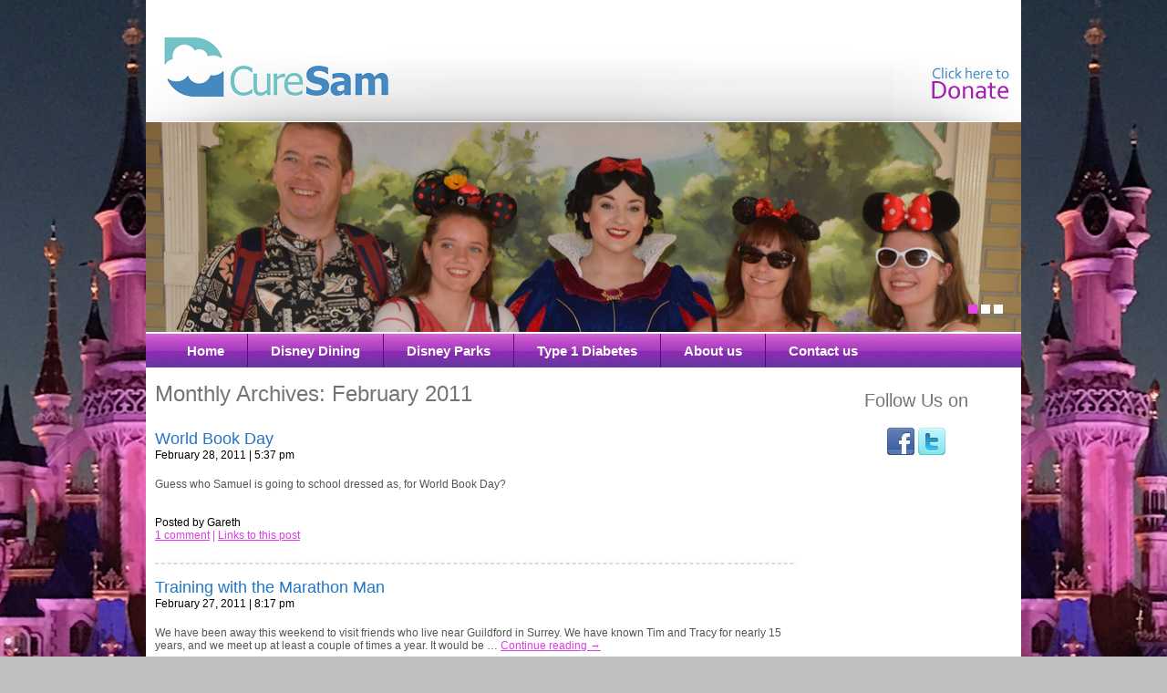

--- FILE ---
content_type: text/html; charset=UTF-8
request_url: http://www.curesam.com/2011/02/
body_size: 31973
content:
<!DOCTYPE html PUBLIC "-//W3C//DTD XHTML 1.0 Transitional//EN" "http://www.w3.org/TR/xhtml1/DTD/xhtml1-transitional.dtd">
<html xmlns="http://www.w3.org/1999/xhtml">
<head>
<meta http-equiv="author" content="Web design and SEO by eCommweb Ltd, design@ecommweb.co.uk" />
<title>February | 2011 | Cure Sam</title>
<link rel="profile" href="http://gmpg.org/xfn/11" />
<link rel="stylesheet" type="text/css" media="all" href="http://www.curesam.com/wp-content/themes/cure/style.css" />
<link rel="pingback" href="http://www.curesam.com/xmlrpc.php" />
<script type="text/javascript" src="http://ajax.googleapis.com/ajax/libs/jquery/1.4.2/jquery.min.js"></script>
<script type="text/javascript">
	var first_index = 0
	var last_index = 0
	var timer
		
	function slideshow(){
		var current_index = $('.slide.selected').index() - 1
		var next_index = current_index + 1
		if(next_index > last_index)
			next_index = first_index
		
		$('.slide_nav li:eq('+current_index+')').removeClass('on')
		$('.slide.selected').removeClass('selected').fadeOut('slow', function(){
			$('.slide_nav li:eq('+next_index+')').addClass('on')
			$('.slide:eq('+next_index+')').addClass('selected').fadeIn('slow', function(){
				timer = setTimeout('slideshow()', 5000)
			})
		})
	}
	
	$(function(){
		last_index = $('.slide').size() - 1
		$('.slide:eq(0)').show()
		$('.slide:eq(0)').addClass('selected')
		$('.slide_nav li:eq(0)').addClass('on')
		if(last_index > 0){
			timer = setTimeout('slideshow()', 5000)
			
			$('.slide_nav li').click(function(){
				clearTimeout(timer)
				current_index = $('slide_nav li.on')
				goto_index = $(this).index()
				
				$('.slide_nav li.on').removeClass('on')
				$('.slide.selected').removeClass('selected').fadeOut('slow', function(){
					$('.slide_nav li:eq('+goto_index+')').addClass('on')
					$('.slide:eq('+goto_index+')').addClass('selected').fadeIn('slow', function(){
						timer = setTimeout('slideshow()', 5000)
					})
				})
			})
		}
	})
</script>
<link rel='dns-prefetch' href='//s.w.org' />
		<script type="text/javascript">
			window._wpemojiSettings = {"baseUrl":"https:\/\/s.w.org\/images\/core\/emoji\/11\/72x72\/","ext":".png","svgUrl":"https:\/\/s.w.org\/images\/core\/emoji\/11\/svg\/","svgExt":".svg","source":{"concatemoji":"http:\/\/www.curesam.com\/wp-includes\/js\/wp-emoji-release.min.js?ver=4.9.26"}};
			!function(e,a,t){var n,r,o,i=a.createElement("canvas"),p=i.getContext&&i.getContext("2d");function s(e,t){var a=String.fromCharCode;p.clearRect(0,0,i.width,i.height),p.fillText(a.apply(this,e),0,0);e=i.toDataURL();return p.clearRect(0,0,i.width,i.height),p.fillText(a.apply(this,t),0,0),e===i.toDataURL()}function c(e){var t=a.createElement("script");t.src=e,t.defer=t.type="text/javascript",a.getElementsByTagName("head")[0].appendChild(t)}for(o=Array("flag","emoji"),t.supports={everything:!0,everythingExceptFlag:!0},r=0;r<o.length;r++)t.supports[o[r]]=function(e){if(!p||!p.fillText)return!1;switch(p.textBaseline="top",p.font="600 32px Arial",e){case"flag":return s([55356,56826,55356,56819],[55356,56826,8203,55356,56819])?!1:!s([55356,57332,56128,56423,56128,56418,56128,56421,56128,56430,56128,56423,56128,56447],[55356,57332,8203,56128,56423,8203,56128,56418,8203,56128,56421,8203,56128,56430,8203,56128,56423,8203,56128,56447]);case"emoji":return!s([55358,56760,9792,65039],[55358,56760,8203,9792,65039])}return!1}(o[r]),t.supports.everything=t.supports.everything&&t.supports[o[r]],"flag"!==o[r]&&(t.supports.everythingExceptFlag=t.supports.everythingExceptFlag&&t.supports[o[r]]);t.supports.everythingExceptFlag=t.supports.everythingExceptFlag&&!t.supports.flag,t.DOMReady=!1,t.readyCallback=function(){t.DOMReady=!0},t.supports.everything||(n=function(){t.readyCallback()},a.addEventListener?(a.addEventListener("DOMContentLoaded",n,!1),e.addEventListener("load",n,!1)):(e.attachEvent("onload",n),a.attachEvent("onreadystatechange",function(){"complete"===a.readyState&&t.readyCallback()})),(n=t.source||{}).concatemoji?c(n.concatemoji):n.wpemoji&&n.twemoji&&(c(n.twemoji),c(n.wpemoji)))}(window,document,window._wpemojiSettings);
		</script>
		<style type="text/css">
img.wp-smiley,
img.emoji {
	display: inline !important;
	border: none !important;
	box-shadow: none !important;
	height: 1em !important;
	width: 1em !important;
	margin: 0 .07em !important;
	vertical-align: -0.1em !important;
	background: none !important;
	padding: 0 !important;
}
</style>
<link rel='stylesheet' id='avatars-css'  href='http://www.curesam.com/wp-content/plugins/add-local-avatar/avatars.css?ver=4.9.26' type='text/css' media='all' />
<link rel='stylesheet' id='imgareaselect-css'  href='http://www.curesam.com/wp-includes/js/imgareaselect/imgareaselect.css?ver=0.9.8' type='text/css' media='all' />
<link rel='stylesheet' id='dashicons-css'  href='http://www.curesam.com/wp-includes/css/dashicons.min.css?ver=4.9.26' type='text/css' media='all' />
<link rel='stylesheet' id='thickbox-css'  href='http://www.curesam.com/wp-includes/js/thickbox/thickbox.css?ver=4.9.26' type='text/css' media='all' />
<link rel='stylesheet' id='flickr-gallery-css'  href='http://www.curesam.com/wp-content/plugins/flickr-gallery/flickr-gallery.css?ver=1.5.2' type='text/css' media='all' />
<link rel='stylesheet' id='fg-jquery-ui-css'  href='http://www.curesam.com/wp-content/plugins/flickr-gallery/tab-theme/jquery-ui-1.7.3.css?ver=1.7.3' type='text/css' media='all' />
<link rel='stylesheet' id='jquery-flightbox-css'  href='http://www.curesam.com/wp-content/plugins/flickr-gallery/flightbox/jquery.flightbox.css?ver=1.5.2' type='text/css' media='all' />
<link rel='stylesheet' id='mailchimpSF_main_css-css'  href='http://www.curesam.com/?mcsf_action=main_css&#038;ver=4.9.26' type='text/css' media='all' />
<!--[if IE]>
<link rel='stylesheet' id='mailchimpSF_ie_css-css'  href='http://www.curesam.com/wp-content/plugins/mailchimp/css/ie.css?ver=4.9.26' type='text/css' media='all' />
<![endif]-->
<link rel='stylesheet' id='contact-form-7-css'  href='http://www.curesam.com/wp-content/plugins/contact-form-7/includes/css/styles.css?ver=5.0.4' type='text/css' media='all' />
<script type='text/javascript' src='http://www.curesam.com/wp-includes/js/jquery/jquery.js?ver=1.12.4'></script>
<script type='text/javascript' src='http://www.curesam.com/wp-includes/js/jquery/jquery-migrate.min.js?ver=1.4.1'></script>
<script type='text/javascript' src='http://www.curesam.com/wp-content/plugins/flickr-gallery/flightbox/jquery.flightbox.js?ver=1.5.2'></script>
<script type='text/javascript' src='http://www.curesam.com/wp-content/plugins/mailchimp//js/scrollTo.js?ver=1.5.7'></script>
<script type='text/javascript' src='http://www.curesam.com/wp-includes/js/jquery/jquery.form.min.js?ver=4.2.1'></script>
<script type='text/javascript'>
/* <![CDATA[ */
var mailchimpSF = {"ajax_url":"http:\/\/www.curesam.com\/"};
/* ]]> */
</script>
<script type='text/javascript' src='http://www.curesam.com/wp-content/plugins/mailchimp//js/mailchimp.js?ver=1.5.7'></script>
<script type='text/javascript' src='http://www.curesam.com/wp-content/plugins/google-analyticator/external-tracking.min.js?ver=6.5.4'></script>
<link rel='https://api.w.org/' href='http://www.curesam.com/wp-json/' />
<link rel="EditURI" type="application/rsd+xml" title="RSD" href="http://www.curesam.com/xmlrpc.php?rsd" />
<link rel="wlwmanifest" type="application/wlwmanifest+xml" href="http://www.curesam.com/wp-includes/wlwmanifest.xml" /> 
<meta name="generator" content="WordPress 4.9.26" />
<!-- <meta name="NextGEN" version="3.0.13" /> -->
			<script type="text/javascript">
				var get_sizes = null;
							</script>
		<!-- Google Analytics Tracking by Google Analyticator 6.5.4: http://www.videousermanuals.com/google-analyticator/ -->
<script type="text/javascript">
    var analyticsFileTypes = [''];
    var analyticsSnippet = 'disabled';
    var analyticsEventTracking = 'enabled';
</script>
<script type="text/javascript">
	(function(i,s,o,g,r,a,m){i['GoogleAnalyticsObject']=r;i[r]=i[r]||function(){
	(i[r].q=i[r].q||[]).push(arguments)},i[r].l=1*new Date();a=s.createElement(o),
	m=s.getElementsByTagName(o)[0];a.async=1;a.src=g;m.parentNode.insertBefore(a,m)
	})(window,document,'script','//www.google-analytics.com/analytics.js','ga');
	ga('create', 'UA-1568223-4', 'auto');
 
	ga('send', 'pageview');
</script>
</head>

<body class="all">
	<div class="wrapper">
		<div class="upperHeader">
        	<div class="logo"><a href="http://www.curesam.com"></a></div>
            <div class="sponsorLogo"><a href="http://www.curesam.com/sponsor-us/"></a></div>
        </div>
        <div class="clear"></div>
        <div class="sliderHolder">
                	<ul class="slide_nav">
        	        		<li>&nbsp;</li>
       		        		<li>&nbsp;</li>
       		        		<li>&nbsp;</li>
       					</ul>
       	        	<div class="slide"><img src="http://www.curesam.com/wp-content/gallery/slideshow//Snow-White-banner.jpg" alt="Snow White banner" /></div>
    	        	<div class="slide"><img src="http://www.curesam.com/wp-content/gallery/slideshow//Meeting-Mickey-EPCOT-Aug-18-banner.jpg" alt="Meeting Mickey EPCOT Aug 18 banner" /></div>
    	        	<div class="slide"><img src="http://www.curesam.com/wp-content/gallery/slideshow//Nikki-banner.jpg" alt="Nikki banner" /></div>
    	        </div>
        
        <div class="navHolder">
        	<div class="menu-top_menu-container"><ul id="menu-top_menu" class="mainNav"><li id="menu-item-771" class="menu-item menu-item-type-post_type menu-item-object-page menu-item-home menu-item-771"><a href="http://www.curesam.com/">Home</a></li>
<li id="menu-item-3452" class="menu-item menu-item-type-taxonomy menu-item-object-category menu-item-3452"><a href="http://www.curesam.com/category/disney/disney-dining/">Disney Dining</a></li>
<li id="menu-item-3451" class="menu-item menu-item-type-taxonomy menu-item-object-category menu-item-3451"><a href="http://www.curesam.com/category/disney/disney-parks/">Disney Parks</a></li>
<li id="menu-item-1085" class="menu-item menu-item-type-taxonomy menu-item-object-category menu-item-1085"><a href="http://www.curesam.com/category/diabetes/">Type 1 Diabetes</a></li>
<li id="menu-item-772" class="menu-item menu-item-type-post_type menu-item-object-page menu-item-772"><a href="http://www.curesam.com/about/">About us</a></li>
<li id="menu-item-768" class="menu-item menu-item-type-post_type menu-item-object-page menu-item-768"><a href="http://www.curesam.com/contactus/">Contact us</a></li>
</ul></div>        </div>
        
        <div class="clear"></div>
        
        <div class="mainContent"><div class="middleContent">
	<div class="textBox">

			<h1 class="mainTitle">
				Monthly Archives: <span>February 2011</span>			</h1>
	</div>



	<div class="textBox">
		<h1 class="PostTitle"><a href="http://www.curesam.com/2011/02/28/world-book-day/">World Book Day</a></h1>
		
		<span class="date">February 28, 2011 | 5:37 pm</span><br /><br />
		
		<p>Guess who Samuel is going to school dressed as, for World Book Day?</p>
<br />
		
		<span class="date">Posted by Gareth</span><br />
		
		<span class="links"><a href="http://www.curesam.com/2011/02/28/world-book-day/#comments">1 comment</a> | <a href="http://www.curesam.com/2011/02/28/world-book-day/">Links to this post</a></span><br /><br />
		
		<img alt="" src="http://www.curesam.com/wp-content/themes/cure/images/sep.jpg" class="sep-img" />
	</div>
	<div class="textBox">
		<h1 class="PostTitle"><a href="http://www.curesam.com/2011/02/27/training-with-the-marathon-man/">Training with the Marathon Man</a></h1>
		
		<span class="date">February 27, 2011 | 8:17 pm</span><br /><br />
		
		<p>We have been away this weekend to visit friends who live near Guildford in Surrey. We have known Tim and Tracy for nearly 15 years, and we meet up at least a couple of times a year. It would be &hellip; <a href="http://www.curesam.com/2011/02/27/training-with-the-marathon-man/">Continue reading <span class="meta-nav">&rarr;</span></a></p>
<br />
		
		<span class="date">Posted by Gareth</span><br />
		
		<span class="links"><a href="http://www.curesam.com/2011/02/27/training-with-the-marathon-man/#comments">1 comment</a> | <a href="http://www.curesam.com/2011/02/27/training-with-the-marathon-man/">Links to this post</a></span><br /><br />
		
		<img alt="" src="http://www.curesam.com/wp-content/themes/cure/images/sep.jpg" class="sep-img" />
	</div>
	<div class="textBox">
		<h1 class="PostTitle"><a href="http://www.curesam.com/2011/02/24/infusion-site-breakdown/">Infusion Site breakdown</a></h1>
		
		<span class="date">February 24, 2011 | 7:56 pm</span><br /><br />
		
		<p>Samuel&#8217;s blood&#8217;s have been pretty good for the last couple of weeks, except when we approach the end of his third day on his infusion site. The site needs changing every 3 days and for the last couple of times, &hellip; <a href="http://www.curesam.com/2011/02/24/infusion-site-breakdown/">Continue reading <span class="meta-nav">&rarr;</span></a></p>
<br />
		
		<span class="date">Posted by Gareth</span><br />
		
		<span class="links"><a href="http://www.curesam.com/2011/02/24/infusion-site-breakdown/#comments">1 comment</a> | <a href="http://www.curesam.com/2011/02/24/infusion-site-breakdown/">Links to this post</a></span><br /><br />
		
		<img alt="" src="http://www.curesam.com/wp-content/themes/cure/images/sep.jpg" class="sep-img" />
	</div>
	<div class="textBox">
		<h1 class="PostTitle"><a href="http://www.curesam.com/2011/02/22/london-to-paris-cycle-challenge-2011/">London to Paris Cycle Challenge 2011</a></h1>
		
		<span class="date">February 22, 2011 | 7:09 am</span><br /><br />
		
		<p>An open letter to anyone thinking of doing the above this September&#8230;. Dear potential cyclist, I took part in the London to Paris Cycle Challenge last year. Why would I do such a thing, I hear you ask? Would it &hellip; <a href="http://www.curesam.com/2011/02/22/london-to-paris-cycle-challenge-2011/">Continue reading <span class="meta-nav">&rarr;</span></a></p>
<br />
		
		<span class="date">Posted by Gareth</span><br />
		
		<span class="links"><a href="http://www.curesam.com/2011/02/22/london-to-paris-cycle-challenge-2011/#comments">1 comment</a> | <a href="http://www.curesam.com/2011/02/22/london-to-paris-cycle-challenge-2011/">Links to this post</a></span><br /><br />
		
		<img alt="" src="http://www.curesam.com/wp-content/themes/cure/images/sep.jpg" class="sep-img" />
	</div>
	<div class="textBox">
		<h1 class="PostTitle"><a href="http://www.curesam.com/2011/02/19/clock-watching/">Clock watching&#8230;</a></h1>
		
		<span class="date">February 19, 2011 | 3:56 pm</span><br /><br />
		
		<p>It makes a change from watching Sam&#8217;s bloods. But watching the clock is the only option this weekend. Samuel is away for two nights at a Scout&#8217;s weekend camp. He has the responsibility of watching his bloods himself. This is &hellip; <a href="http://www.curesam.com/2011/02/19/clock-watching/">Continue reading <span class="meta-nav">&rarr;</span></a></p>
<br />
		
		<span class="date">Posted by Gareth</span><br />
		
		<span class="links"><a href="http://www.curesam.com/2011/02/19/clock-watching/#comments">2 comments</a> | <a href="http://www.curesam.com/2011/02/19/clock-watching/">Links to this post</a></span><br /><br />
		
		<img alt="" src="http://www.curesam.com/wp-content/themes/cure/images/sep.jpg" class="sep-img" />
	</div>
	<div class="textBox">
		<h1 class="PostTitle"><a href="http://www.curesam.com/2011/02/14/a-romantic-in-training/">A romantic in training</a></h1>
		
		<span class="date">February 14, 2011 | 8:27 am</span><br /><br />
		
		<p>Who said romance is dead? A normal Monday morning would involve me sneaking out the house before anyone is awake to go for a swim. But this isn&#8217;t any Monday morning is it? How romantic would that be? So as &hellip; <a href="http://www.curesam.com/2011/02/14/a-romantic-in-training/">Continue reading <span class="meta-nav">&rarr;</span></a></p>
<br />
		
		<span class="date">Posted by Gareth</span><br />
		
		<span class="links"><a href="http://www.curesam.com/2011/02/14/a-romantic-in-training/#respond">Leave a comment</a> | <a href="http://www.curesam.com/2011/02/14/a-romantic-in-training/">Links to this post</a></span><br /><br />
		
		<img alt="" src="http://www.curesam.com/wp-content/themes/cure/images/sep.jpg" class="sep-img" />
	</div>
	<div class="textBox">
		<h1 class="PostTitle"><a href="http://www.curesam.com/2011/02/13/a-week-in-review/">A week in review</a></h1>
		
		<span class="date">February 13, 2011 | 8:56 pm</span><br /><br />
		
		<p>With three weeks to go until the Clumber Park Sprint Duathlon, I should be increasing my training. But I&#8217;ve only managed one session on the turbo trainer. So the cycling is suffering, not coming on. And I think I slightly &hellip; <a href="http://www.curesam.com/2011/02/13/a-week-in-review/">Continue reading <span class="meta-nav">&rarr;</span></a></p>
<br />
		
		<span class="date">Posted by Gareth</span><br />
		
		<span class="links"><a href="http://www.curesam.com/2011/02/13/a-week-in-review/#respond">Leave a comment</a> | <a href="http://www.curesam.com/2011/02/13/a-week-in-review/">Links to this post</a></span><br /><br />
		
		<img alt="" src="http://www.curesam.com/wp-content/themes/cure/images/sep.jpg" class="sep-img" />
	</div>
	<div class="textBox">
		<h1 class="PostTitle"><a href="http://www.curesam.com/2011/02/13/sams-single-worst-day/">Sam&#8217;s single worst day</a></h1>
		
		<span class="date">February 13, 2011 | 8:15 pm</span><br /><br />
		
		<p>On Thursday, Samuel had his worst single day since he left hospital after his diagnosis. As you can see from the graph, by about 7pm on Thursday Sam had risen to 25 (450). To get him down, we tested him &hellip; <a href="http://www.curesam.com/2011/02/13/sams-single-worst-day/">Continue reading <span class="meta-nav">&rarr;</span></a></p>
<br />
		
		<span class="date">Posted by Gareth</span><br />
		
		<span class="links"><a href="http://www.curesam.com/2011/02/13/sams-single-worst-day/#comments">2 comments</a> | <a href="http://www.curesam.com/2011/02/13/sams-single-worst-day/">Links to this post</a></span><br /><br />
		
		<img alt="" src="http://www.curesam.com/wp-content/themes/cure/images/sep.jpg" class="sep-img" />
	</div>
	<div class="textBox">
		<h1 class="PostTitle"><a href="http://www.curesam.com/2011/02/06/break-out-the-torture-device/">Break out the torture device</a></h1>
		
		<span class="date">February 6, 2011 | 8:15 pm</span><br /><br />
		
		<p>This blog is turning into a constant complaint about the weather. All I ever think I am writing about is the times I can&#8217;t ride because its too windy or raining. And this was going to be another episode of &hellip; <a href="http://www.curesam.com/2011/02/06/break-out-the-torture-device/">Continue reading <span class="meta-nav">&rarr;</span></a></p>
<br />
		
		<span class="date">Posted by Gareth</span><br />
		
		<span class="links"><a href="http://www.curesam.com/2011/02/06/break-out-the-torture-device/#respond">Leave a comment</a> | <a href="http://www.curesam.com/2011/02/06/break-out-the-torture-device/">Links to this post</a></span><br /><br />
		
		<img alt="" src="http://www.curesam.com/wp-content/themes/cure/images/sep.jpg" class="sep-img" />
	</div>
	<div class="textBox">
		<h1 class="PostTitle"><a href="http://www.curesam.com/2011/02/01/interval-training/">Interval training</a></h1>
		
		<span class="date">February 1, 2011 | 8:20 pm</span><br /><br />
		
		<p>I thought I&#8217;d have a go at doing some intervals tonight. That is, running steadily then running fast, running steadily then running fast! Not sure if that technically qualifies as interval training &#8211; some one might be able to enlighten &hellip; <a href="http://www.curesam.com/2011/02/01/interval-training/">Continue reading <span class="meta-nav">&rarr;</span></a></p>
<br />
		
		<span class="date">Posted by Gareth</span><br />
		
		<span class="links"><a href="http://www.curesam.com/2011/02/01/interval-training/#comments">1 comment</a> | <a href="http://www.curesam.com/2011/02/01/interval-training/">Links to this post</a></span><br /><br />
		
		<img alt="" src="http://www.curesam.com/wp-content/themes/cure/images/sep.jpg" class="sep-img" />
	</div>

</div>
<div class="rightSidebar">
	<p align="center" class="title">Follow Us on</p><br />
	<center><a href="http://www.facebook.com/curesam"><img alt="" src="http://www.curesam.com/wp-content/themes/cure/images/facebook.jpg" /></a> <a href="#"><img alt="" src="http://www.curesam.com/wp-content/themes/cure/images/twitter.jpg"/></a></center><br/>
	<center>			<div class="textwidget"><script src="http://widgets.twimg.com/j/2/widget.js"></script>
<script>
new TWTR.Widget({
  version: 2,
  type: 'profile',
  rpp: 6,
  interval: 6000,
  width: 'auto',
  height: 300,
  theme: {
    shell: {
      background: '#a337ab',
      color: '#000000'
    },
    tweets: {
      background: '#ffffff',
      color: '#000000',
      links: '#DA3DE4'
    }
  },
  features: {
    scrollbar: false,
    loop: false,
    live: false,
    hashtags: true,
    timestamp: true,
    avatars: false,
    behavior: 'all'
  }
}).render().setUser('curesam').start();
</script></div>
		</center><br /><center><script type="text/javascript"><!--
google_ad_client = "ca-pub-1396297689398141";
/* Curesam Side Panel 1 */
google_ad_slot = "7580229402";
google_ad_width = 120;
google_ad_height = 600;
//-->
</script>
<script type="text/javascript"
src="http://pagead2.googlesyndication.com/pagead/show_ads.js">
</script></center><br />				<div class="widget">
    	<p class="wTitle">Recent posts</p>
		        <div class="rss-list">
        	<a href="http://www.curesam.com/2019/02/23/morimoto-asia-in-disney-springs/"><img alt="" class="rss" src="http://www.curesam.com/wp-content/themes/cure/images/rss.jpg" /></a>
        	<p class="listTitle"><img alt="" src="http://www.curesam.com/wp-content/themes/cure/images/arrow.jpg" /><a href="http://www.curesam.com/2019/02/23/morimoto-asia-in-disney-springs/">Morimoto Asia in Disney Springs</a></p>
            <p class="postedon">posted on February 23, 2019</p>
        </div>
		        <div class="rss-list">
        	<a href="http://www.curesam.com/2019/02/22/sebastians-bistro-at-caribbean-beach-resort/"><img alt="" class="rss" src="http://www.curesam.com/wp-content/themes/cure/images/rss.jpg" /></a>
        	<p class="listTitle"><img alt="" src="http://www.curesam.com/wp-content/themes/cure/images/arrow.jpg" /><a href="http://www.curesam.com/2019/02/22/sebastians-bistro-at-caribbean-beach-resort/">Sebastian’s Bistro at Caribbean Beach Resort</a></p>
            <p class="postedon">posted on February 22, 2019</p>
        </div>
		        <div class="rss-list">
        	<a href="http://www.curesam.com/2019/02/18/breakfast-at-centretown-market-in-old-port-royal-caribbean-beach-resort/"><img alt="" class="rss" src="http://www.curesam.com/wp-content/themes/cure/images/rss.jpg" /></a>
        	<p class="listTitle"><img alt="" src="http://www.curesam.com/wp-content/themes/cure/images/arrow.jpg" /><a href="http://www.curesam.com/2019/02/18/breakfast-at-centretown-market-in-old-port-royal-caribbean-beach-resort/">Breakfast at Centretown Market in Old Port Royal, Caribbean Beach Resort</a></p>
            <p class="postedon">posted on February 18, 2019</p>
        </div>
			</div>
		<div class="widget"><p class="wTitle">Archives</p><ul class="widget-list">		<ul>
			<li><a href='http://www.curesam.com/2019/02/'>February 2019</a></li>
	<li><a href='http://www.curesam.com/2018/10/'>October 2018</a></li>
	<li><a href='http://www.curesam.com/2017/12/'>December 2017</a></li>
	<li><a href='http://www.curesam.com/2016/03/'>March 2016</a></li>
	<li><a href='http://www.curesam.com/2015/08/'>August 2015</a></li>
	<li><a href='http://www.curesam.com/2014/12/'>December 2014</a></li>
	<li><a href='http://www.curesam.com/2014/10/'>October 2014</a></li>
	<li><a href='http://www.curesam.com/2014/08/'>August 2014</a></li>
	<li><a href='http://www.curesam.com/2014/06/'>June 2014</a></li>
	<li><a href='http://www.curesam.com/2014/05/'>May 2014</a></li>
	<li><a href='http://www.curesam.com/2014/02/'>February 2014</a></li>
	<li><a href='http://www.curesam.com/2014/01/'>January 2014</a></li>
	<li><a href='http://www.curesam.com/2013/07/'>July 2013</a></li>
	<li><a href='http://www.curesam.com/2013/06/'>June 2013</a></li>
	<li><a href='http://www.curesam.com/2013/05/'>May 2013</a></li>
	<li><a href='http://www.curesam.com/2013/04/'>April 2013</a></li>
	<li><a href='http://www.curesam.com/2013/03/'>March 2013</a></li>
	<li><a href='http://www.curesam.com/2013/01/'>January 2013</a></li>
	<li><a href='http://www.curesam.com/2012/12/'>December 2012</a></li>
	<li><a href='http://www.curesam.com/2012/11/'>November 2012</a></li>
	<li><a href='http://www.curesam.com/2012/09/'>September 2012</a></li>
	<li><a href='http://www.curesam.com/2012/08/'>August 2012</a></li>
	<li><a href='http://www.curesam.com/2012/07/'>July 2012</a></li>
	<li><a href='http://www.curesam.com/2012/06/'>June 2012</a></li>
	<li><a href='http://www.curesam.com/2012/05/'>May 2012</a></li>
	<li><a href='http://www.curesam.com/2012/04/'>April 2012</a></li>
	<li><a href='http://www.curesam.com/2012/03/'>March 2012</a></li>
	<li><a href='http://www.curesam.com/2012/01/'>January 2012</a></li>
	<li><a href='http://www.curesam.com/2011/12/'>December 2011</a></li>
	<li><a href='http://www.curesam.com/2011/11/'>November 2011</a></li>
	<li><a href='http://www.curesam.com/2011/10/'>October 2011</a></li>
	<li><a href='http://www.curesam.com/2011/09/'>September 2011</a></li>
	<li><a href='http://www.curesam.com/2011/08/'>August 2011</a></li>
	<li><a href='http://www.curesam.com/2011/07/'>July 2011</a></li>
	<li><a href='http://www.curesam.com/2011/06/'>June 2011</a></li>
	<li><a href='http://www.curesam.com/2011/05/'>May 2011</a></li>
	<li><a href='http://www.curesam.com/2011/04/'>April 2011</a></li>
	<li><a href='http://www.curesam.com/2011/03/'>March 2011</a></li>
	<li><a href='http://www.curesam.com/2011/02/'>February 2011</a></li>
	<li><a href='http://www.curesam.com/2011/01/'>January 2011</a></li>
	<li><a href='http://www.curesam.com/2010/12/'>December 2010</a></li>
	<li><a href='http://www.curesam.com/2010/11/'>November 2010</a></li>
	<li><a href='http://www.curesam.com/2010/10/'>October 2010</a></li>
	<li><a href='http://www.curesam.com/2010/09/'>September 2010</a></li>
		</ul>
		</ul></div><div class="widget"><p class="wTitle">Pages</p><ul class="widget-list">		<ul>
			<li class="page_item page-item-2"><a href="http://www.curesam.com/about/">About us</a></li>
<li class="page_item page-item-762"><a href="http://www.curesam.com/competitions/">Competitions</a></li>
<li class="page_item page-item-764"><a href="http://www.curesam.com/contactus/">Contact us</a></li>
<li class="page_item page-item-760"><a href="http://www.curesam.com/diabetes/">Diabetes</a></li>
<li class="page_item page-item-758"><a href="http://www.curesam.com/disneydining/">Disney Dining</a></li>
<li class="page_item page-item-754"><a href="http://www.curesam.com/faqs/">FAQs</a></li>
<li class="page_item page-item-746"><a href="http://www.curesam.com/">Home</a></li>
<li class="page_item page-item-748 current_page_parent"><a href="http://www.curesam.com/posts/">Posts</a></li>
<li class="page_item page-item-115"><a href="http://www.curesam.com/sponsor-us/">Sponsor us</a></li>
		</ul>
		</ul></div><script type="text/javascript"><!--
google_ad_client = "ca-pub-1396297689398141";
/* Curesam Side Panel 2 */
google_ad_slot = "8356798088";
google_ad_width = 120;
google_ad_height = 240;
//-->
</script>
<script type="text/javascript"
src="http://pagead2.googlesyndication.com/pagead/show_ads.js">
</script></div><div id='avatar_footer_credit' style='display: none;'>Avatars by <a href='http://www.sterling-adventures.co.uk/blog/'>Sterling Adventures</a></div>
        <div class="clear"></div>
        
        <div class="footer">
        <a href="http://www.curesam.com"><img src="http://www.curesam.com/wp-content/themes/cure/images/footerlogo.png" alt="" class="footerlogo" /></a>
    	<div class="menu-footer_menu-container"><ul id="menu-footer_menu" class="footerNav"><li id="menu-item-777" class="menu-item menu-item-type-post_type menu-item-object-page menu-item-777"><a href="http://www.curesam.com/faqs/">FAQs</a></li>
<li id="menu-item-785" class="menu-item menu-item-type-taxonomy menu-item-object-category menu-item-785"><a href="http://www.curesam.com/category/diabetes/">Diabetes</a></li>
<li id="menu-item-774" class="menu-item menu-item-type-post_type menu-item-object-page menu-item-774"><a href="http://www.curesam.com/competitions/">Competitions</a></li>
<li id="menu-item-779" class="menu-item menu-item-type-post_type menu-item-object-page menu-item-779"><a href="http://www.curesam.com/about/">About us</a></li>
<li id="menu-item-778" class="menu-item menu-item-type-post_type menu-item-object-page menu-item-778"><a href="http://www.curesam.com/sponsor-us/">Sponsor us</a></li>
<li id="menu-item-773" class="menu-item menu-item-type-post_type menu-item-object-page menu-item-773"><a href="http://www.curesam.com/contactus/">Contact us</a></li>
<li id="menu-item-1082" class="menu-item menu-item-type-taxonomy menu-item-object-category menu-item-1082"><a href="http://www.curesam.com/category/cyclingandtriathlon/">Cycling and Triathlon</a></li>
<li id="menu-item-1083" class="menu-item menu-item-type-taxonomy menu-item-object-category menu-item-1083"><a href="http://www.curesam.com/category/diabetes/">Diabetes</a></li>
</ul></div>        <br />
        <span class="copy"> Copyright &copy; 2010 curesam. All rights reserved.</span><div align="right" style="font-size:9px; font-weight:normal; color:#CCC; font-family:Arial, Helvetica, sans-serif; padding-right:5px"><a href="http://www.ecommweb.co.uk/">Web design and SEO by eCommWeb</a></div>
        </div>
    </div>
</div>
<!-- ngg_resource_manager_marker --><script type='text/javascript' src='http://www.curesam.com/wp-includes/js/imgareaselect/jquery.imgareaselect.min.js?ver=4.9.26'></script>
<script type='text/javascript'>
/* <![CDATA[ */
var thickboxL10n = {"next":"Next >","prev":"< Prev","image":"Image","of":"of","close":"Close","noiframes":"This feature requires inline frames. You have iframes disabled or your browser does not support them.","loadingAnimation":"http:\/\/www.curesam.com\/wp-includes\/js\/thickbox\/loadingAnimation.gif"};
/* ]]> */
</script>
<script type='text/javascript' src='http://www.curesam.com/wp-includes/js/thickbox/thickbox.js?ver=3.1-20121105'></script>
<script type='text/javascript' src='http://www.curesam.com/wp-includes/js/jquery/ui/core.min.js?ver=1.11.4'></script>
<script type='text/javascript' src='http://www.curesam.com/wp-includes/js/jquery/ui/widget.min.js?ver=1.11.4'></script>
<script type='text/javascript' src='http://www.curesam.com/wp-includes/js/jquery/ui/tabs.min.js?ver=1.11.4'></script>
<script type='text/javascript'>
/* <![CDATA[ */
var wpcf7 = {"apiSettings":{"root":"http:\/\/www.curesam.com\/wp-json\/contact-form-7\/v1","namespace":"contact-form-7\/v1"},"recaptcha":{"messages":{"empty":"Please verify that you are not a robot."}}};
/* ]]> */
</script>
<script type='text/javascript' src='http://www.curesam.com/wp-content/plugins/contact-form-7/includes/js/scripts.js?ver=5.0.4'></script>
<script type='text/javascript' src='http://www.curesam.com/wp-includes/js/wp-embed.min.js?ver=4.9.26'></script>
		<!-- Advertising Manager v3.4.19 (0.484 seconds.) -->
			<script type="text/javascript">
				(function($){
					$(function(){
						$("img.flickr.square,img.flickr.thumbnail,img.flickr.small").flightbox({size_callback: get_sizes});
					});
				})(jQuery);
			</script>
		
</body>
</html>

--- FILE ---
content_type: text/html; charset=utf-8
request_url: https://www.google.com/recaptcha/api2/aframe
body_size: 266
content:
<!DOCTYPE HTML><html><head><meta http-equiv="content-type" content="text/html; charset=UTF-8"></head><body><script nonce="i6x_p4YwnIo3TOTN0qHrMw">/** Anti-fraud and anti-abuse applications only. See google.com/recaptcha */ try{var clients={'sodar':'https://pagead2.googlesyndication.com/pagead/sodar?'};window.addEventListener("message",function(a){try{if(a.source===window.parent){var b=JSON.parse(a.data);var c=clients[b['id']];if(c){var d=document.createElement('img');d.src=c+b['params']+'&rc='+(localStorage.getItem("rc::a")?sessionStorage.getItem("rc::b"):"");window.document.body.appendChild(d);sessionStorage.setItem("rc::e",parseInt(sessionStorage.getItem("rc::e")||0)+1);localStorage.setItem("rc::h",'1769091632476');}}}catch(b){}});window.parent.postMessage("_grecaptcha_ready", "*");}catch(b){}</script></body></html>

--- FILE ---
content_type: text/css
request_url: http://www.curesam.com/wp-content/themes/cure/style.css
body_size: 7692
content:
/*

Theme Name: CureSam

Theme URI: http://softwareimc.com/

Version: 1.0

*/



* {margin:0;padding:0;background:no-repeat scroll 0 0 transparent;border:0px none #FFF;outline:0 none;outline-style:none;list-style:none outside;text-decoration: none;}

a:link,

a:visited,

a:active,

a:hover {

	color: #DA3DE4;

}

img {vertical-align:middle;display:inline-block;}

input {border:solid 1px #e2e2e2;}

.submit {cursor:pointer;border: 0px none #FFF;}

.last {margin-right: 0px !important; border: none 0 #fff;}

a:hover {text-decoration: none;}

a.more {display: block;clear: both;float: right;}

.floatLeftNone {float:left; clear:none;}

.floatRightNone {float:right; clear:none;}

.floatLeftBoth {float:left; clear:both;}

.floatRightBoth {float:right; clear:both;}

.clear {clear:both !important;display:block;height:0px;width:100%; float:none;line-height:0px !important;font-size: 0px !important;overflow:hidden;}



.all{width:100%; background:url(../../gallery/background-image/bodybg.jpg) top no-repeat #c0c0c0 fixed; margin:0 auto;}





.wrapper{width:960px; margin:0 auto; background:#fff;}



.upperHeader{display:block; width:960px; height:134px; background:url(images/upperbg2.jpg) top no-repeat;}



.logo a{display:block; float:left; clear:none; background:url(images/logo.png) top no-repeat; width:246px; height:67px; margin-top:40px; margin-left:20px;}



.sponsorLogo a{display:block; float:right; clear:none; background:url(images/sponsor.png) top no-repeat; width:217px; height:84px; margin-top:40px;}



.sliderHolder{display:block; width:960px; height:230px; overflow: hidden; margin-bottom: 2px; position: relative; background-color: black}

.sliderHolder img{width: 960px}

.slide_nav{position: absolute; overflow: hidden; right: 16px; bottom: 20px; z-index:10; width: auto}

.slide_nav li{float: left; background: url(images/slider_off.png) no-repeat; width: 10px; height: 10px; margin-right: 4px; cursor: pointer; display: inline}

.slide_nav li.on{background: url(images/slider_on.png) no-repeat}



.navHolder{display:block; background:url(images/navholder.jpg) top no-repeat; width:960px; height:37px;}



.mainNav{float:left; clear:none; margin-left:20px;}



.mainNav li{float:left; clear:none; font-family:Arial, Helvetica, sans-serif; font-size:15px; font-weight:bold; width:auto;}



.mainNav li a{display:block; height:37px; line-height:37px; padding-left:25px; padding-right:25px; color:#fff; border-right:1px solid #5d0a74;}



.mainNav li a.last{border-right:none;}

.mainNav li:last-child a{border-right:none;}



.mainNav li a.current, .mainNav li a:hover{display:block; height:37px; background:url(images/li-bg.jpg) top repeat-x; border-right:none; color:#bf19bf; padding-right: 26px}



.mainContent{margin-top:10px;}



.leftSidebar{float:left; clear:none; width:244px; overflow: hidden}



.middleContent{float:left; clear:none; width:710px; overflow: hidden; margin: 0 10px}



.rightSidebar{float:right; clear:none; width:230px; overflow: hidden}



.widget{float:left; clear:none; display:block; background:url(images/widgetbg.jpg) top no-repeat; width:230px; margin-bottom:15px;}



.wTitle{font-family:Arial, Helvetica, sans-serif; font-size:13px; color:#fff; font-weight:bold; padding-left:10px; padding-top:5px; padding-bottom:10px;}



.rss{float:right; clear:none; margin-right:5px; margin-top:5px;}



.rss-list{margin-top:5px; border-bottom:dashed 1px #c8c8c8; margin-bottom:10px; padding-bottom:5px;}



.listTitle a{font-family:Arial, Helvetica, sans-serif; font-size:12px; color:#2575c4; font-weight:bold;}



.listTitle{margin-left:5px;}



.postedon{font-family:Arial, Helvetica, sans-serif; font-size:12px; color:#555555; padding-left:15px;}



.widget-list li a{font-family:Arial, Helvetica, sans-serif;  font-size:12px; color:#2575c4;}



.widget-list li{list-style-image:url(images/arrow.jpg);}



.widget-list{margin-left:25px; list-style:inside; margin-top:10px;}



.mainTitle{font-family:Arial, Helvetica, sans-serif; font-size:24px; color:#757474; padding-bottom:15px; padding-top:5px;font-weight: normal} 



.blue{color:#2c79c3;}



p, .text{font-family:Arial, Helvetica, sans-serif; font-size:12px; color:#555555;}



p a, .text a{color:#da3de4; text-decoration:underline;}



.title{font-family:Arial, Helvetica, sans-serif; font-size:20px; color:#757474; padding-top:15px;font-weight:normal}



.PostTitle{font-family:Arial, Helvetica, sans-serif; font-size:18px; color:#2275c7; padding-top:10px;font-weight:normal}

.PostTitle a{color:#2275c7}

.PostTitle a:hover{color:#2275c7}



.date{font-family:Arial, Helvetica, sans-serif; font-size:12px; color:#000;}



.links a{font-family:Arial, Helvetica, sans-serif; font-size:12px; color:#da3de4; text-decoration:underline;}



.links {font-family:Arial, Helvetica, sans-serif; font-size:12px; color:#da3de4;}



.textBox{position:relative;}



.readmore{position:relative; width:50px; height:18px; top:-15px; left:615px;}



.footer{display:block; background:url(images/footer-bg.jpg) top no-repeat; width:960px; height:143px; margin-top:20px;}



.footerlogo{float:left; clear:none; margin-top:10px;}



.footerNav{display:block; padding-top:25px;}



.footerNav li{float:left; clear:none; width:auto;}



.footerNav li a{font-family:Arial, Helvetica, sans-serif; font-size:12px; color:#807e7e; padding-left:5px; padding-right:5px; border-right:1px solid #807e7e; display:block; height:12px;}



.footerNav li a.last{border-right:none;}

.footerNav li:last-child a{border-right:none;}

.copy{ font-family:Arial, Helvetica, sans-serif; font-size:12px; color:#000; margin-top:50px; padding-left:5px;}



/* Comments form */

input[type=submit] {

	color: #333;

	cursor: pointer

}

#respond {

	border-top: 1px solid #e7e7e7;

	margin: 24px 0;

	overflow: hidden;

	position: relative;

}

#respond p {

	margin: 0;

}

#respond .comment-notes {

	margin-bottom: 1em;

}

.form-allowed-tags {

	line-height: 1em;

}

.children #respond {

	margin: 0 48px 0 0;

}

h3#reply-title {font-family:Arial, Helvetica, sans-serif; font-size:20px; color:#757474; padding-top:15px;font-weight:normal}

#comments-list #respond {

	margin: 0 0 18px 0;

}

#comments-list ul #respond {

	margin: 0;

}

#cancel-comment-reply-link {

	font-size: 12px;

	font-weight: normal;

	line-height: 18px;

}

#respond .required {

	color: #ff4b33;

	font-weight: bold;

}

#respond label {

	color: #888;

	font-size: 12px;

}

#respond input {

	margin: 0 0 9px;

	width: 98%;

}

#respond textarea {

	width: 98%;

}

#respond .form-allowed-tags {

	color: #888;

	font-size: 12px;

	line-height: 18px;

}

#respond .form-allowed-tags code {

	font-size: 11px;

}

#respond .form-submit {

	margin: 12px 0;

}

#respond .form-submit input {

	font-size: 14px;

	width: auto;

}

input[type="text"],

textarea {

	border: 1px solid #ccc;

	box-shadow: inset 1px 1px 1px rgba(0,0,0,0.1);

	-moz-box-shadow: inset 1px 1px 1px rgba(0,0,0,0.1);

	-webkit-box-shadow: inset 1px 1px 1px rgba(0,0,0,0.1);

	padding: 2px;

}



/* =Navigation

-------------------------------------------------------------- */



.navigation {

	color: #888;

	font-size: 14px;

	line-height: 18px;

	overflow: hidden;

}

.navigation a:link,

.navigation a:visited,

.navigation a:active,

.navigation a:hover {

	color: #888;

	text-decoration: none;

}

.nav-previous {

	float: left;

	width: 50%;

}

.nav-next {

	float: right;

	text-align: right;

	width: 50%;

}
.sep-img{width: 710px}

#mc_signup_form{
    font-size: 12px;
    font-family: Arial, Helvetica, sans-serif;
}

.textBox p{
    margin-bottom: 10px;
}
.mc_custom_border_hdr{
    /*font-size: 15px;*/
    font-family: Arial, Helvetica, sans-serif;
}

--- FILE ---
content_type: text/plain
request_url: https://www.google-analytics.com/j/collect?v=1&_v=j102&a=818339497&t=pageview&_s=1&dl=http%3A%2F%2Fwww.curesam.com%2F2011%2F02%2F&ul=en-us%40posix&dt=February%20%7C%202011%20%7C%20Cure%20Sam&sr=1280x720&vp=1280x720&_u=IEBAAEABAAAAACAAI~&jid=261165987&gjid=77347960&cid=170122166.1769091630&tid=UA-1568223-4&_gid=1846149660.1769091630&_r=1&_slc=1&z=1488616427
body_size: -285
content:
2,cG-BN2Q6S9SFN